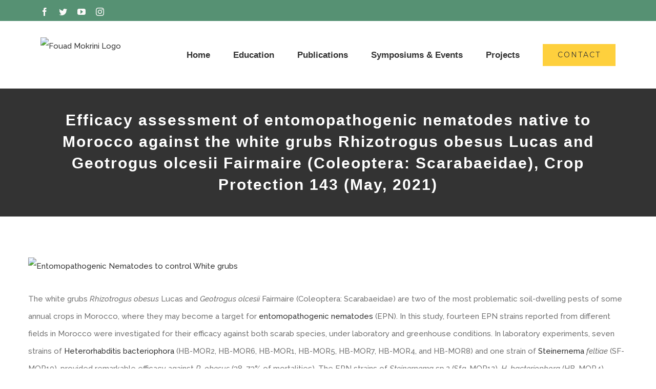

--- FILE ---
content_type: text/html; charset=UTF-8
request_url: https://mokrini.com/efficacy-assessment-of-entomopathogenic-nematodes-native-to-morocco-against-the-white-grubs-rhizotrogus-obesus-lucas-and-geotrogus-olcesii-fairmaire-coleoptera-scarabaeidae-crop-protection-143-ma-2/
body_size: 21918
content:
<!DOCTYPE html>
<html class="avada-html-layout-wide avada-html-header-position-top" dir="ltr" lang="en-US" prefix="og: https://ogp.me/ns#" prefix="og: http://ogp.me/ns# fb: http://ogp.me/ns/fb#">
<head>
	<meta http-equiv="X-UA-Compatible" content="IE=edge" />
	<meta http-equiv="Content-Type" content="text/html; charset=utf-8"/>
	<meta name="viewport" content="width=device-width, initial-scale=1" />
	<title>Efficacy assessment of entomopathogenic nematodes native to Morocco against the white grubs Rhizotrogus obesus Lucas and Geotrogus olcesii Fairmaire (Coleoptera: Scarabaeidae), Crop Protection 143 (May, 2021) - Fouad Mokrini</title>

		<!-- All in One SEO 4.8.4.1 - aioseo.com -->
	<meta name="description" content="The white grubs Rhizotrogus obesus Lucas and Geotrogus olcesii Fairmaire (Coleoptera: Scarabaeidae) are two of the most problematic soil-dwelling pests of some annual crops in Morocco, where they may become a target for entomopathogenic nematodes (EPN). In this study, fourteen EPN strains reported from different fields in Morocco were investigated for their efficacy against both" />
	<meta name="robots" content="max-image-preview:large" />
	<meta name="author" content="fouad"/>
	<link rel="canonical" href="https://mokrini.com/efficacy-assessment-of-entomopathogenic-nematodes-native-to-morocco-against-the-white-grubs-rhizotrogus-obesus-lucas-and-geotrogus-olcesii-fairmaire-coleoptera-scarabaeidae-crop-protection-143-ma-2/" />
	<meta name="generator" content="All in One SEO (AIOSEO) 4.8.4.1" />
		<meta property="og:locale" content="en_US" />
		<meta property="og:site_name" content="Fouad Mokrini - Nematologist at National Institute for Agricultural Research (INRA)" />
		<meta property="og:type" content="article" />
		<meta property="og:title" content="Efficacy assessment of entomopathogenic nematodes native to Morocco against the white grubs Rhizotrogus obesus Lucas and Geotrogus olcesii Fairmaire (Coleoptera: Scarabaeidae), Crop Protection 143 (May, 2021) - Fouad Mokrini" />
		<meta property="og:description" content="The white grubs Rhizotrogus obesus Lucas and Geotrogus olcesii Fairmaire (Coleoptera: Scarabaeidae) are two of the most problematic soil-dwelling pests of some annual crops in Morocco, where they may become a target for entomopathogenic nematodes (EPN). In this study, fourteen EPN strains reported from different fields in Morocco were investigated for their efficacy against both" />
		<meta property="og:url" content="https://mokrini.com/efficacy-assessment-of-entomopathogenic-nematodes-native-to-morocco-against-the-white-grubs-rhizotrogus-obesus-lucas-and-geotrogus-olcesii-fairmaire-coleoptera-scarabaeidae-crop-protection-143-ma-2/" />
		<meta property="article:published_time" content="2021-05-22T22:29:37+00:00" />
		<meta property="article:modified_time" content="2022-09-22T22:41:04+00:00" />
		<meta name="twitter:card" content="summary_large_image" />
		<meta name="twitter:title" content="Efficacy assessment of entomopathogenic nematodes native to Morocco against the white grubs Rhizotrogus obesus Lucas and Geotrogus olcesii Fairmaire (Coleoptera: Scarabaeidae), Crop Protection 143 (May, 2021) - Fouad Mokrini" />
		<meta name="twitter:description" content="The white grubs Rhizotrogus obesus Lucas and Geotrogus olcesii Fairmaire (Coleoptera: Scarabaeidae) are two of the most problematic soil-dwelling pests of some annual crops in Morocco, where they may become a target for entomopathogenic nematodes (EPN). In this study, fourteen EPN strains reported from different fields in Morocco were investigated for their efficacy against both" />
		<script type="application/ld+json" class="aioseo-schema">
			{"@context":"https:\/\/schema.org","@graph":[{"@type":"BlogPosting","@id":"https:\/\/mokrini.com\/efficacy-assessment-of-entomopathogenic-nematodes-native-to-morocco-against-the-white-grubs-rhizotrogus-obesus-lucas-and-geotrogus-olcesii-fairmaire-coleoptera-scarabaeidae-crop-protection-143-ma-2\/#blogposting","name":"Efficacy assessment of entomopathogenic nematodes native to Morocco against the white grubs Rhizotrogus obesus Lucas and Geotrogus olcesii Fairmaire (Coleoptera: Scarabaeidae), Crop Protection 143 (May, 2021) - Fouad Mokrini","headline":"Efficacy assessment of entomopathogenic nematodes native to Morocco against the white grubs Rhizotrogus obesus Lucas and Geotrogus olcesii Fairmaire (Coleoptera: Scarabaeidae), Crop Protection 143 (May, 2021)","author":{"@id":"https:\/\/mokrini.com\/author\/fouad\/#author"},"publisher":{"@id":"https:\/\/mokrini.com\/#organization"},"image":{"@type":"ImageObject","url":"https:\/\/mokrini.com\/wp-content\/uploads\/2021\/01\/Fig.-2-scaled.jpg","width":2560,"height":1950,"caption":"Entomopathogenic Nematodes to control White grubs"},"datePublished":"2021-05-22T22:29:37+00:00","dateModified":"2022-09-22T22:41:04+00:00","inLanguage":"en-US","mainEntityOfPage":{"@id":"https:\/\/mokrini.com\/efficacy-assessment-of-entomopathogenic-nematodes-native-to-morocco-against-the-white-grubs-rhizotrogus-obesus-lucas-and-geotrogus-olcesii-fairmaire-coleoptera-scarabaeidae-crop-protection-143-ma-2\/#webpage"},"isPartOf":{"@id":"https:\/\/mokrini.com\/efficacy-assessment-of-entomopathogenic-nematodes-native-to-morocco-against-the-white-grubs-rhizotrogus-obesus-lucas-and-geotrogus-olcesii-fairmaire-coleoptera-scarabaeidae-crop-protection-143-ma-2\/#webpage"},"articleSection":"International publications"},{"@type":"BreadcrumbList","@id":"https:\/\/mokrini.com\/efficacy-assessment-of-entomopathogenic-nematodes-native-to-morocco-against-the-white-grubs-rhizotrogus-obesus-lucas-and-geotrogus-olcesii-fairmaire-coleoptera-scarabaeidae-crop-protection-143-ma-2\/#breadcrumblist","itemListElement":[{"@type":"ListItem","@id":"https:\/\/mokrini.com#listItem","position":1,"name":"Home","item":"https:\/\/mokrini.com","nextItem":{"@type":"ListItem","@id":"https:\/\/mokrini.com\/category\/international-publications\/#listItem","name":"International publications"}},{"@type":"ListItem","@id":"https:\/\/mokrini.com\/category\/international-publications\/#listItem","position":2,"name":"International publications","item":"https:\/\/mokrini.com\/category\/international-publications\/","nextItem":{"@type":"ListItem","@id":"https:\/\/mokrini.com\/efficacy-assessment-of-entomopathogenic-nematodes-native-to-morocco-against-the-white-grubs-rhizotrogus-obesus-lucas-and-geotrogus-olcesii-fairmaire-coleoptera-scarabaeidae-crop-protection-143-ma-2\/#listItem","name":"Efficacy assessment of entomopathogenic nematodes native to Morocco against the white grubs Rhizotrogus obesus Lucas and Geotrogus olcesii Fairmaire (Coleoptera: Scarabaeidae), Crop Protection 143 (May, 2021)"},"previousItem":{"@type":"ListItem","@id":"https:\/\/mokrini.com#listItem","name":"Home"}},{"@type":"ListItem","@id":"https:\/\/mokrini.com\/efficacy-assessment-of-entomopathogenic-nematodes-native-to-morocco-against-the-white-grubs-rhizotrogus-obesus-lucas-and-geotrogus-olcesii-fairmaire-coleoptera-scarabaeidae-crop-protection-143-ma-2\/#listItem","position":3,"name":"Efficacy assessment of entomopathogenic nematodes native to Morocco against the white grubs Rhizotrogus obesus Lucas and Geotrogus olcesii Fairmaire (Coleoptera: Scarabaeidae), Crop Protection 143 (May, 2021)","previousItem":{"@type":"ListItem","@id":"https:\/\/mokrini.com\/category\/international-publications\/#listItem","name":"International publications"}}]},{"@type":"Organization","@id":"https:\/\/mokrini.com\/#organization","name":"Fouad Mokrini","description":"Nematologist at National Institute for Agricultural Research (INRA)","url":"https:\/\/mokrini.com\/"},{"@type":"Person","@id":"https:\/\/mokrini.com\/author\/fouad\/#author","url":"https:\/\/mokrini.com\/author\/fouad\/","name":"fouad","image":{"@type":"ImageObject","@id":"https:\/\/mokrini.com\/efficacy-assessment-of-entomopathogenic-nematodes-native-to-morocco-against-the-white-grubs-rhizotrogus-obesus-lucas-and-geotrogus-olcesii-fairmaire-coleoptera-scarabaeidae-crop-protection-143-ma-2\/#authorImage","url":"https:\/\/secure.gravatar.com\/avatar\/c4d9967a4e8c1028568947995b00ecd536ef8f8203f73e1e636c02737980bf6f?s=96&d=mm&r=g","width":96,"height":96,"caption":"fouad"}},{"@type":"WebPage","@id":"https:\/\/mokrini.com\/efficacy-assessment-of-entomopathogenic-nematodes-native-to-morocco-against-the-white-grubs-rhizotrogus-obesus-lucas-and-geotrogus-olcesii-fairmaire-coleoptera-scarabaeidae-crop-protection-143-ma-2\/#webpage","url":"https:\/\/mokrini.com\/efficacy-assessment-of-entomopathogenic-nematodes-native-to-morocco-against-the-white-grubs-rhizotrogus-obesus-lucas-and-geotrogus-olcesii-fairmaire-coleoptera-scarabaeidae-crop-protection-143-ma-2\/","name":"Efficacy assessment of entomopathogenic nematodes native to Morocco against the white grubs Rhizotrogus obesus Lucas and Geotrogus olcesii Fairmaire (Coleoptera: Scarabaeidae), Crop Protection 143 (May, 2021) - Fouad Mokrini","description":"The white grubs Rhizotrogus obesus Lucas and Geotrogus olcesii Fairmaire (Coleoptera: Scarabaeidae) are two of the most problematic soil-dwelling pests of some annual crops in Morocco, where they may become a target for entomopathogenic nematodes (EPN). In this study, fourteen EPN strains reported from different fields in Morocco were investigated for their efficacy against both","inLanguage":"en-US","isPartOf":{"@id":"https:\/\/mokrini.com\/#website"},"breadcrumb":{"@id":"https:\/\/mokrini.com\/efficacy-assessment-of-entomopathogenic-nematodes-native-to-morocco-against-the-white-grubs-rhizotrogus-obesus-lucas-and-geotrogus-olcesii-fairmaire-coleoptera-scarabaeidae-crop-protection-143-ma-2\/#breadcrumblist"},"author":{"@id":"https:\/\/mokrini.com\/author\/fouad\/#author"},"creator":{"@id":"https:\/\/mokrini.com\/author\/fouad\/#author"},"image":{"@type":"ImageObject","url":"https:\/\/mokrini.com\/wp-content\/uploads\/2021\/01\/Fig.-2-scaled.jpg","@id":"https:\/\/mokrini.com\/efficacy-assessment-of-entomopathogenic-nematodes-native-to-morocco-against-the-white-grubs-rhizotrogus-obesus-lucas-and-geotrogus-olcesii-fairmaire-coleoptera-scarabaeidae-crop-protection-143-ma-2\/#mainImage","width":2560,"height":1950,"caption":"Entomopathogenic Nematodes to control White grubs"},"primaryImageOfPage":{"@id":"https:\/\/mokrini.com\/efficacy-assessment-of-entomopathogenic-nematodes-native-to-morocco-against-the-white-grubs-rhizotrogus-obesus-lucas-and-geotrogus-olcesii-fairmaire-coleoptera-scarabaeidae-crop-protection-143-ma-2\/#mainImage"},"datePublished":"2021-05-22T22:29:37+00:00","dateModified":"2022-09-22T22:41:04+00:00"},{"@type":"WebSite","@id":"https:\/\/mokrini.com\/#website","url":"https:\/\/mokrini.com\/","name":"Fouad Mokrini","description":"Nematologist at National Institute for Agricultural Research (INRA)","inLanguage":"en-US","publisher":{"@id":"https:\/\/mokrini.com\/#organization"}}]}
		</script>
		<!-- All in One SEO -->

<link rel="alternate" type="application/rss+xml" title="Fouad Mokrini &raquo; Feed" href="https://mokrini.com/feed/" />
<link rel="alternate" type="application/rss+xml" title="Fouad Mokrini &raquo; Comments Feed" href="https://mokrini.com/comments/feed/" />
		
		
		
		
		
		<link rel="alternate" type="application/rss+xml" title="Fouad Mokrini &raquo; Efficacy assessment of entomopathogenic nematodes native to Morocco against the white grubs Rhizotrogus obesus Lucas and Geotrogus olcesii Fairmaire (Coleoptera: Scarabaeidae), Crop Protection 143 (May, 2021) Comments Feed" href="https://mokrini.com/efficacy-assessment-of-entomopathogenic-nematodes-native-to-morocco-against-the-white-grubs-rhizotrogus-obesus-lucas-and-geotrogus-olcesii-fairmaire-coleoptera-scarabaeidae-crop-protection-143-ma-2/feed/" />
<link rel="alternate" title="oEmbed (JSON)" type="application/json+oembed" href="https://mokrini.com/wp-json/oembed/1.0/embed?url=https%3A%2F%2Fmokrini.com%2Fefficacy-assessment-of-entomopathogenic-nematodes-native-to-morocco-against-the-white-grubs-rhizotrogus-obesus-lucas-and-geotrogus-olcesii-fairmaire-coleoptera-scarabaeidae-crop-protection-143-ma-2%2F" />
<link rel="alternate" title="oEmbed (XML)" type="text/xml+oembed" href="https://mokrini.com/wp-json/oembed/1.0/embed?url=https%3A%2F%2Fmokrini.com%2Fefficacy-assessment-of-entomopathogenic-nematodes-native-to-morocco-against-the-white-grubs-rhizotrogus-obesus-lucas-and-geotrogus-olcesii-fairmaire-coleoptera-scarabaeidae-crop-protection-143-ma-2%2F&#038;format=xml" />
<style id='wp-img-auto-sizes-contain-inline-css' type='text/css'>
img:is([sizes=auto i],[sizes^="auto," i]){contain-intrinsic-size:3000px 1500px}
/*# sourceURL=wp-img-auto-sizes-contain-inline-css */
</style>
<style id='classic-theme-styles-inline-css' type='text/css'>
/*! This file is auto-generated */
.wp-block-button__link{color:#fff;background-color:#32373c;border-radius:9999px;box-shadow:none;text-decoration:none;padding:calc(.667em + 2px) calc(1.333em + 2px);font-size:1.125em}.wp-block-file__button{background:#32373c;color:#fff;text-decoration:none}
/*# sourceURL=/wp-includes/css/classic-themes.min.css */
</style>
<link rel='stylesheet' id='rs-plugin-settings-css' href='https://mokrini.com/wp-content/plugins/revslider/public/assets/css/rs6.css?ver=6.3.3' type='text/css' media='all' />
<style id='rs-plugin-settings-inline-css' type='text/css'>
#rs-demo-id {}
/*# sourceURL=rs-plugin-settings-inline-css */
</style>
<style id='akismet-widget-style-inline-css' type='text/css'>

			.a-stats {
				--akismet-color-mid-green: #357b49;
				--akismet-color-white: #fff;
				--akismet-color-light-grey: #f6f7f7;

				max-width: 350px;
				width: auto;
			}

			.a-stats * {
				all: unset;
				box-sizing: border-box;
			}

			.a-stats strong {
				font-weight: 600;
			}

			.a-stats a.a-stats__link,
			.a-stats a.a-stats__link:visited,
			.a-stats a.a-stats__link:active {
				background: var(--akismet-color-mid-green);
				border: none;
				box-shadow: none;
				border-radius: 8px;
				color: var(--akismet-color-white);
				cursor: pointer;
				display: block;
				font-family: -apple-system, BlinkMacSystemFont, 'Segoe UI', 'Roboto', 'Oxygen-Sans', 'Ubuntu', 'Cantarell', 'Helvetica Neue', sans-serif;
				font-weight: 500;
				padding: 12px;
				text-align: center;
				text-decoration: none;
				transition: all 0.2s ease;
			}

			/* Extra specificity to deal with TwentyTwentyOne focus style */
			.widget .a-stats a.a-stats__link:focus {
				background: var(--akismet-color-mid-green);
				color: var(--akismet-color-white);
				text-decoration: none;
			}

			.a-stats a.a-stats__link:hover {
				filter: brightness(110%);
				box-shadow: 0 4px 12px rgba(0, 0, 0, 0.06), 0 0 2px rgba(0, 0, 0, 0.16);
			}

			.a-stats .count {
				color: var(--akismet-color-white);
				display: block;
				font-size: 1.5em;
				line-height: 1.4;
				padding: 0 13px;
				white-space: nowrap;
			}
		
/*# sourceURL=akismet-widget-style-inline-css */
</style>
<link rel='stylesheet' id='fusion-dynamic-css-css' href='https://mokrini.com/wp-content/uploads/fusion-styles/931b2d8e4798ed0281ed76334cf17691.min.css?ver=3.2' type='text/css' media='all' />
<script type="text/javascript" src="https://mokrini.com/wp-includes/js/jquery/jquery.min.js?ver=3.7.1" id="jquery-core-js"></script>
<script type="text/javascript" src="https://mokrini.com/wp-includes/js/jquery/jquery-migrate.min.js?ver=3.4.1" id="jquery-migrate-js"></script>
<script type="text/javascript" src="https://mokrini.com/wp-content/plugins/revslider/public/assets/js/rbtools.min.js?ver=6.3.3" id="tp-tools-js"></script>
<script type="text/javascript" src="https://mokrini.com/wp-content/plugins/revslider/public/assets/js/rs6.min.js?ver=6.3.3" id="revmin-js"></script>
<link rel="https://api.w.org/" href="https://mokrini.com/wp-json/" /><link rel="alternate" title="JSON" type="application/json" href="https://mokrini.com/wp-json/wp/v2/posts/1632" /><link rel="EditURI" type="application/rsd+xml" title="RSD" href="https://mokrini.com/xmlrpc.php?rsd" />
<meta name="generator" content="WordPress 6.9" />
<link rel='shortlink' href='https://mokrini.com/?p=1632' />
<style type="text/css" id="css-fb-visibility">@media screen and (max-width: 640px){body:not(.fusion-builder-ui-wireframe) .fusion-no-small-visibility{display:none !important;}body:not(.fusion-builder-ui-wireframe) .sm-text-align-center{text-align:center !important;}body:not(.fusion-builder-ui-wireframe) .sm-text-align-left{text-align:left !important;}body:not(.fusion-builder-ui-wireframe) .sm-text-align-right{text-align:right !important;}body:not(.fusion-builder-ui-wireframe) .sm-mx-auto{margin-left:auto !important;margin-right:auto !important;}body:not(.fusion-builder-ui-wireframe) .sm-ml-auto{margin-left:auto !important;}body:not(.fusion-builder-ui-wireframe) .sm-mr-auto{margin-right:auto !important;}body:not(.fusion-builder-ui-wireframe) .fusion-absolute-position-small{position:absolute;top:auto;width:100%;}}@media screen and (min-width: 641px) and (max-width: 1024px){body:not(.fusion-builder-ui-wireframe) .fusion-no-medium-visibility{display:none !important;}body:not(.fusion-builder-ui-wireframe) .md-text-align-center{text-align:center !important;}body:not(.fusion-builder-ui-wireframe) .md-text-align-left{text-align:left !important;}body:not(.fusion-builder-ui-wireframe) .md-text-align-right{text-align:right !important;}body:not(.fusion-builder-ui-wireframe) .md-mx-auto{margin-left:auto !important;margin-right:auto !important;}body:not(.fusion-builder-ui-wireframe) .md-ml-auto{margin-left:auto !important;}body:not(.fusion-builder-ui-wireframe) .md-mr-auto{margin-right:auto !important;}body:not(.fusion-builder-ui-wireframe) .fusion-absolute-position-medium{position:absolute;top:auto;width:100%;}}@media screen and (min-width: 1025px){body:not(.fusion-builder-ui-wireframe) .fusion-no-large-visibility{display:none !important;}body:not(.fusion-builder-ui-wireframe) .lg-text-align-center{text-align:center !important;}body:not(.fusion-builder-ui-wireframe) .lg-text-align-left{text-align:left !important;}body:not(.fusion-builder-ui-wireframe) .lg-text-align-right{text-align:right !important;}body:not(.fusion-builder-ui-wireframe) .lg-mx-auto{margin-left:auto !important;margin-right:auto !important;}body:not(.fusion-builder-ui-wireframe) .lg-ml-auto{margin-left:auto !important;}body:not(.fusion-builder-ui-wireframe) .lg-mr-auto{margin-right:auto !important;}body:not(.fusion-builder-ui-wireframe) .fusion-absolute-position-large{position:absolute;top:auto;width:100%;}}</style><meta name="generator" content="Powered by Slider Revolution 6.3.3 - responsive, Mobile-Friendly Slider Plugin for WordPress with comfortable drag and drop interface." />
<link rel="icon" href="https://mokrini.com/wp-content/uploads/2020/12/cropped-green-leaf-texture-green-natural-background-leaf-green-background-eco-concepts-leaf-texture-1-scaled-1-32x32.jpg" sizes="32x32" />
<link rel="icon" href="https://mokrini.com/wp-content/uploads/2020/12/cropped-green-leaf-texture-green-natural-background-leaf-green-background-eco-concepts-leaf-texture-1-scaled-1-192x192.jpg" sizes="192x192" />
<link rel="apple-touch-icon" href="https://mokrini.com/wp-content/uploads/2020/12/cropped-green-leaf-texture-green-natural-background-leaf-green-background-eco-concepts-leaf-texture-1-scaled-1-180x180.jpg" />
<meta name="msapplication-TileImage" content="https://mokrini.com/wp-content/uploads/2020/12/cropped-green-leaf-texture-green-natural-background-leaf-green-background-eco-concepts-leaf-texture-1-scaled-1-270x270.jpg" />
<script type="text/javascript">function setREVStartSize(e){
			//window.requestAnimationFrame(function() {				 
				window.RSIW = window.RSIW===undefined ? window.innerWidth : window.RSIW;	
				window.RSIH = window.RSIH===undefined ? window.innerHeight : window.RSIH;	
				try {								
					var pw = document.getElementById(e.c).parentNode.offsetWidth,
						newh;
					pw = pw===0 || isNaN(pw) ? window.RSIW : pw;
					e.tabw = e.tabw===undefined ? 0 : parseInt(e.tabw);
					e.thumbw = e.thumbw===undefined ? 0 : parseInt(e.thumbw);
					e.tabh = e.tabh===undefined ? 0 : parseInt(e.tabh);
					e.thumbh = e.thumbh===undefined ? 0 : parseInt(e.thumbh);
					e.tabhide = e.tabhide===undefined ? 0 : parseInt(e.tabhide);
					e.thumbhide = e.thumbhide===undefined ? 0 : parseInt(e.thumbhide);
					e.mh = e.mh===undefined || e.mh=="" || e.mh==="auto" ? 0 : parseInt(e.mh,0);		
					if(e.layout==="fullscreen" || e.l==="fullscreen") 						
						newh = Math.max(e.mh,window.RSIH);					
					else{					
						e.gw = Array.isArray(e.gw) ? e.gw : [e.gw];
						for (var i in e.rl) if (e.gw[i]===undefined || e.gw[i]===0) e.gw[i] = e.gw[i-1];					
						e.gh = e.el===undefined || e.el==="" || (Array.isArray(e.el) && e.el.length==0)? e.gh : e.el;
						e.gh = Array.isArray(e.gh) ? e.gh : [e.gh];
						for (var i in e.rl) if (e.gh[i]===undefined || e.gh[i]===0) e.gh[i] = e.gh[i-1];
											
						var nl = new Array(e.rl.length),
							ix = 0,						
							sl;					
						e.tabw = e.tabhide>=pw ? 0 : e.tabw;
						e.thumbw = e.thumbhide>=pw ? 0 : e.thumbw;
						e.tabh = e.tabhide>=pw ? 0 : e.tabh;
						e.thumbh = e.thumbhide>=pw ? 0 : e.thumbh;					
						for (var i in e.rl) nl[i] = e.rl[i]<window.RSIW ? 0 : e.rl[i];
						sl = nl[0];									
						for (var i in nl) if (sl>nl[i] && nl[i]>0) { sl = nl[i]; ix=i;}															
						var m = pw>(e.gw[ix]+e.tabw+e.thumbw) ? 1 : (pw-(e.tabw+e.thumbw)) / (e.gw[ix]);					
						newh =  (e.gh[ix] * m) + (e.tabh + e.thumbh);
					}				
					if(window.rs_init_css===undefined) window.rs_init_css = document.head.appendChild(document.createElement("style"));					
					document.getElementById(e.c).height = newh+"px";
					window.rs_init_css.innerHTML += "#"+e.c+"_wrapper { height: "+newh+"px }";				
				} catch(e){
					console.log("Failure at Presize of Slider:" + e)
				}					   
			//});
		  };</script>
		<style type="text/css" id="wp-custom-css">
			.sub-menu a {
	font-size: 13px !important; 
	white-space: nowrap;
	font-weight: bold !important;
}		</style>
		   		<script type="text/javascript">
			var doc = document.documentElement;
			doc.setAttribute( 'data-useragent', navigator.userAgent );
		</script>
		
	<style id='global-styles-inline-css' type='text/css'>
:root{--wp--preset--aspect-ratio--square: 1;--wp--preset--aspect-ratio--4-3: 4/3;--wp--preset--aspect-ratio--3-4: 3/4;--wp--preset--aspect-ratio--3-2: 3/2;--wp--preset--aspect-ratio--2-3: 2/3;--wp--preset--aspect-ratio--16-9: 16/9;--wp--preset--aspect-ratio--9-16: 9/16;--wp--preset--color--black: #000000;--wp--preset--color--cyan-bluish-gray: #abb8c3;--wp--preset--color--white: #ffffff;--wp--preset--color--pale-pink: #f78da7;--wp--preset--color--vivid-red: #cf2e2e;--wp--preset--color--luminous-vivid-orange: #ff6900;--wp--preset--color--luminous-vivid-amber: #fcb900;--wp--preset--color--light-green-cyan: #7bdcb5;--wp--preset--color--vivid-green-cyan: #00d084;--wp--preset--color--pale-cyan-blue: #8ed1fc;--wp--preset--color--vivid-cyan-blue: #0693e3;--wp--preset--color--vivid-purple: #9b51e0;--wp--preset--gradient--vivid-cyan-blue-to-vivid-purple: linear-gradient(135deg,rgb(6,147,227) 0%,rgb(155,81,224) 100%);--wp--preset--gradient--light-green-cyan-to-vivid-green-cyan: linear-gradient(135deg,rgb(122,220,180) 0%,rgb(0,208,130) 100%);--wp--preset--gradient--luminous-vivid-amber-to-luminous-vivid-orange: linear-gradient(135deg,rgb(252,185,0) 0%,rgb(255,105,0) 100%);--wp--preset--gradient--luminous-vivid-orange-to-vivid-red: linear-gradient(135deg,rgb(255,105,0) 0%,rgb(207,46,46) 100%);--wp--preset--gradient--very-light-gray-to-cyan-bluish-gray: linear-gradient(135deg,rgb(238,238,238) 0%,rgb(169,184,195) 100%);--wp--preset--gradient--cool-to-warm-spectrum: linear-gradient(135deg,rgb(74,234,220) 0%,rgb(151,120,209) 20%,rgb(207,42,186) 40%,rgb(238,44,130) 60%,rgb(251,105,98) 80%,rgb(254,248,76) 100%);--wp--preset--gradient--blush-light-purple: linear-gradient(135deg,rgb(255,206,236) 0%,rgb(152,150,240) 100%);--wp--preset--gradient--blush-bordeaux: linear-gradient(135deg,rgb(254,205,165) 0%,rgb(254,45,45) 50%,rgb(107,0,62) 100%);--wp--preset--gradient--luminous-dusk: linear-gradient(135deg,rgb(255,203,112) 0%,rgb(199,81,192) 50%,rgb(65,88,208) 100%);--wp--preset--gradient--pale-ocean: linear-gradient(135deg,rgb(255,245,203) 0%,rgb(182,227,212) 50%,rgb(51,167,181) 100%);--wp--preset--gradient--electric-grass: linear-gradient(135deg,rgb(202,248,128) 0%,rgb(113,206,126) 100%);--wp--preset--gradient--midnight: linear-gradient(135deg,rgb(2,3,129) 0%,rgb(40,116,252) 100%);--wp--preset--font-size--small: 11.25px;--wp--preset--font-size--medium: 20px;--wp--preset--font-size--large: 22.5px;--wp--preset--font-size--x-large: 42px;--wp--preset--font-size--normal: 15px;--wp--preset--font-size--xlarge: 30px;--wp--preset--font-size--huge: 45px;--wp--preset--spacing--20: 0.44rem;--wp--preset--spacing--30: 0.67rem;--wp--preset--spacing--40: 1rem;--wp--preset--spacing--50: 1.5rem;--wp--preset--spacing--60: 2.25rem;--wp--preset--spacing--70: 3.38rem;--wp--preset--spacing--80: 5.06rem;--wp--preset--shadow--natural: 6px 6px 9px rgba(0, 0, 0, 0.2);--wp--preset--shadow--deep: 12px 12px 50px rgba(0, 0, 0, 0.4);--wp--preset--shadow--sharp: 6px 6px 0px rgba(0, 0, 0, 0.2);--wp--preset--shadow--outlined: 6px 6px 0px -3px rgb(255, 255, 255), 6px 6px rgb(0, 0, 0);--wp--preset--shadow--crisp: 6px 6px 0px rgb(0, 0, 0);}:where(.is-layout-flex){gap: 0.5em;}:where(.is-layout-grid){gap: 0.5em;}body .is-layout-flex{display: flex;}.is-layout-flex{flex-wrap: wrap;align-items: center;}.is-layout-flex > :is(*, div){margin: 0;}body .is-layout-grid{display: grid;}.is-layout-grid > :is(*, div){margin: 0;}:where(.wp-block-columns.is-layout-flex){gap: 2em;}:where(.wp-block-columns.is-layout-grid){gap: 2em;}:where(.wp-block-post-template.is-layout-flex){gap: 1.25em;}:where(.wp-block-post-template.is-layout-grid){gap: 1.25em;}.has-black-color{color: var(--wp--preset--color--black) !important;}.has-cyan-bluish-gray-color{color: var(--wp--preset--color--cyan-bluish-gray) !important;}.has-white-color{color: var(--wp--preset--color--white) !important;}.has-pale-pink-color{color: var(--wp--preset--color--pale-pink) !important;}.has-vivid-red-color{color: var(--wp--preset--color--vivid-red) !important;}.has-luminous-vivid-orange-color{color: var(--wp--preset--color--luminous-vivid-orange) !important;}.has-luminous-vivid-amber-color{color: var(--wp--preset--color--luminous-vivid-amber) !important;}.has-light-green-cyan-color{color: var(--wp--preset--color--light-green-cyan) !important;}.has-vivid-green-cyan-color{color: var(--wp--preset--color--vivid-green-cyan) !important;}.has-pale-cyan-blue-color{color: var(--wp--preset--color--pale-cyan-blue) !important;}.has-vivid-cyan-blue-color{color: var(--wp--preset--color--vivid-cyan-blue) !important;}.has-vivid-purple-color{color: var(--wp--preset--color--vivid-purple) !important;}.has-black-background-color{background-color: var(--wp--preset--color--black) !important;}.has-cyan-bluish-gray-background-color{background-color: var(--wp--preset--color--cyan-bluish-gray) !important;}.has-white-background-color{background-color: var(--wp--preset--color--white) !important;}.has-pale-pink-background-color{background-color: var(--wp--preset--color--pale-pink) !important;}.has-vivid-red-background-color{background-color: var(--wp--preset--color--vivid-red) !important;}.has-luminous-vivid-orange-background-color{background-color: var(--wp--preset--color--luminous-vivid-orange) !important;}.has-luminous-vivid-amber-background-color{background-color: var(--wp--preset--color--luminous-vivid-amber) !important;}.has-light-green-cyan-background-color{background-color: var(--wp--preset--color--light-green-cyan) !important;}.has-vivid-green-cyan-background-color{background-color: var(--wp--preset--color--vivid-green-cyan) !important;}.has-pale-cyan-blue-background-color{background-color: var(--wp--preset--color--pale-cyan-blue) !important;}.has-vivid-cyan-blue-background-color{background-color: var(--wp--preset--color--vivid-cyan-blue) !important;}.has-vivid-purple-background-color{background-color: var(--wp--preset--color--vivid-purple) !important;}.has-black-border-color{border-color: var(--wp--preset--color--black) !important;}.has-cyan-bluish-gray-border-color{border-color: var(--wp--preset--color--cyan-bluish-gray) !important;}.has-white-border-color{border-color: var(--wp--preset--color--white) !important;}.has-pale-pink-border-color{border-color: var(--wp--preset--color--pale-pink) !important;}.has-vivid-red-border-color{border-color: var(--wp--preset--color--vivid-red) !important;}.has-luminous-vivid-orange-border-color{border-color: var(--wp--preset--color--luminous-vivid-orange) !important;}.has-luminous-vivid-amber-border-color{border-color: var(--wp--preset--color--luminous-vivid-amber) !important;}.has-light-green-cyan-border-color{border-color: var(--wp--preset--color--light-green-cyan) !important;}.has-vivid-green-cyan-border-color{border-color: var(--wp--preset--color--vivid-green-cyan) !important;}.has-pale-cyan-blue-border-color{border-color: var(--wp--preset--color--pale-cyan-blue) !important;}.has-vivid-cyan-blue-border-color{border-color: var(--wp--preset--color--vivid-cyan-blue) !important;}.has-vivid-purple-border-color{border-color: var(--wp--preset--color--vivid-purple) !important;}.has-vivid-cyan-blue-to-vivid-purple-gradient-background{background: var(--wp--preset--gradient--vivid-cyan-blue-to-vivid-purple) !important;}.has-light-green-cyan-to-vivid-green-cyan-gradient-background{background: var(--wp--preset--gradient--light-green-cyan-to-vivid-green-cyan) !important;}.has-luminous-vivid-amber-to-luminous-vivid-orange-gradient-background{background: var(--wp--preset--gradient--luminous-vivid-amber-to-luminous-vivid-orange) !important;}.has-luminous-vivid-orange-to-vivid-red-gradient-background{background: var(--wp--preset--gradient--luminous-vivid-orange-to-vivid-red) !important;}.has-very-light-gray-to-cyan-bluish-gray-gradient-background{background: var(--wp--preset--gradient--very-light-gray-to-cyan-bluish-gray) !important;}.has-cool-to-warm-spectrum-gradient-background{background: var(--wp--preset--gradient--cool-to-warm-spectrum) !important;}.has-blush-light-purple-gradient-background{background: var(--wp--preset--gradient--blush-light-purple) !important;}.has-blush-bordeaux-gradient-background{background: var(--wp--preset--gradient--blush-bordeaux) !important;}.has-luminous-dusk-gradient-background{background: var(--wp--preset--gradient--luminous-dusk) !important;}.has-pale-ocean-gradient-background{background: var(--wp--preset--gradient--pale-ocean) !important;}.has-electric-grass-gradient-background{background: var(--wp--preset--gradient--electric-grass) !important;}.has-midnight-gradient-background{background: var(--wp--preset--gradient--midnight) !important;}.has-small-font-size{font-size: var(--wp--preset--font-size--small) !important;}.has-medium-font-size{font-size: var(--wp--preset--font-size--medium) !important;}.has-large-font-size{font-size: var(--wp--preset--font-size--large) !important;}.has-x-large-font-size{font-size: var(--wp--preset--font-size--x-large) !important;}
/*# sourceURL=global-styles-inline-css */
</style>
</head>

<body class="wp-singular post-template-default single single-post postid-1632 single-format-standard wp-theme-Avada wp-child-theme-Avada-Child-Theme fusion-image-hovers fusion-pagination-sizing fusion-button_size-large fusion-button_type-flat fusion-button_span-no avada-image-rollover-circle-yes avada-image-rollover-yes avada-image-rollover-direction-center_vertical fusion-body ltr fusion-sticky-header no-tablet-sticky-header no-mobile-sticky-header fusion-disable-outline fusion-sub-menu-fade mobile-logo-pos-left layout-wide-mode avada-has-boxed-modal-shadow-none layout-scroll-offset-full avada-has-zero-margin-offset-top fusion-top-header menu-text-align-center mobile-menu-design-modern fusion-show-pagination-text fusion-header-layout-v3 avada-responsive avada-footer-fx-none avada-menu-highlight-style-bar fusion-search-form-classic fusion-main-menu-search-dropdown fusion-avatar-square avada-dropdown-styles avada-blog-layout-large avada-blog-archive-layout-grid avada-header-shadow-no avada-menu-icon-position-left avada-has-megamenu-shadow avada-has-mainmenu-dropdown-divider avada-has-header-100-width avada-has-pagetitle-bg-full avada-has-100-footer avada-has-breadcrumb-mobile-hidden avada-has-titlebar-bar_and_content avada-social-full-transparent avada-has-pagination-padding avada-flyout-menu-direction-fade avada-ec-views-v1" >
		<a class="skip-link screen-reader-text" href="#content">Skip to content</a>

	<div id="boxed-wrapper">
		<div class="fusion-sides-frame"></div>
		<div id="wrapper" class="fusion-wrapper">
			<div id="home" style="position:relative;top:-1px;"></div>
			
				
			<header class="fusion-header-wrapper">
				<div class="fusion-header-v3 fusion-logo-alignment fusion-logo-left fusion-sticky-menu- fusion-sticky-logo- fusion-mobile-logo-  fusion-mobile-menu-design-modern">
					
<div class="fusion-secondary-header">
	<div class="fusion-row">
					<div class="fusion-alignleft">
				<div class="fusion-social-links-header"><div class="fusion-social-networks"><div class="fusion-social-networks-wrapper"><a  class="fusion-social-network-icon fusion-tooltip fusion-facebook fusion-icon-facebook" style data-placement="bottom" data-title="Facebook" data-toggle="tooltip" title="Facebook" href="#" target="_blank" rel="noopener noreferrer"><span class="screen-reader-text">Facebook</span></a><a  class="fusion-social-network-icon fusion-tooltip fusion-twitter fusion-icon-twitter" style data-placement="bottom" data-title="Twitter" data-toggle="tooltip" title="Twitter" href="#" target="_blank" rel="noopener noreferrer"><span class="screen-reader-text">Twitter</span></a><a  class="fusion-social-network-icon fusion-tooltip fusion-youtube fusion-icon-youtube" style data-placement="bottom" data-title="YouTube" data-toggle="tooltip" title="YouTube" href="#" target="_blank" rel="noopener noreferrer"><span class="screen-reader-text">YouTube</span></a><a  class="fusion-social-network-icon fusion-tooltip fusion-instagram fusion-icon-instagram" style data-placement="bottom" data-title="Instagram" data-toggle="tooltip" title="Instagram" href="#" target="_blank" rel="noopener noreferrer"><span class="screen-reader-text">Instagram</span></a></div></div></div>			</div>
							<div class="fusion-alignright">
				<nav class="fusion-secondary-menu" role="navigation" aria-label="Secondary Menu"></nav>			</div>
			</div>
</div>
<div class="fusion-header-sticky-height"></div>
<div class="fusion-header">
	<div class="fusion-row">
					<div class="fusion-logo" data-margin-top="31px" data-margin-bottom="31px" data-margin-left="0px" data-margin-right="0px">
			<a class="fusion-logo-link"  href="https://mokrini.com/" >

						<!-- standard logo -->
			<img src="https://mokrini.com/wp-content/uploads/2020/12/logo-inra.png" srcset="https://mokrini.com/wp-content/uploads/2020/12/logo-inra.png 1x" width="236" height="68" alt="Fouad Mokrini Logo" data-retina_logo_url="" class="fusion-standard-logo" />

			
					</a>
		</div>		<nav class="fusion-main-menu" aria-label="Main Menu"><ul id="menu-construction-main-menu" class="fusion-menu"><li  id="menu-item-1574"  class="menu-item menu-item-type-post_type menu-item-object-page menu-item-home menu-item-1574"  data-item-id="1574"><a  href="https://mokrini.com/" class="fusion-bar-highlight"><span class="menu-text">Home</span></a></li><li  id="menu-item-1534"  class="menu-item menu-item-type-custom menu-item-object-custom menu-item-home menu-item-1534"  data-item-id="1534"><a  href="https://mokrini.com/#education" class="fusion-bar-highlight"><span class="menu-text">Education</span></a></li><li  id="menu-item-1551"  class="menu-item menu-item-type-custom menu-item-object-custom menu-item-has-children menu-item-1551 fusion-dropdown-menu"  data-item-id="1551"><a  class="fusion-bar-highlight"><span class="menu-text">Publications</span></a><ul class="sub-menu"><li  id="menu-item-1536"  class="menu-item menu-item-type-custom menu-item-object-custom menu-item-home menu-item-1536 fusion-dropdown-submenu" ><a  href="https://mokrini.com/#international" class="fusion-bar-highlight"><span>International Publications</span></a></li><li  id="menu-item-1856"  class="menu-item menu-item-type-post_type menu-item-object-page menu-item-1856 fusion-dropdown-submenu" ><a  href="https://mokrini.com/national-2023/" class="fusion-bar-highlight"><span>Oral communication</span></a></li></ul></li><li  id="menu-item-1799"  class="menu-item menu-item-type-custom menu-item-object-custom menu-item-1799"  data-item-id="1799"><a  href="https://mokrini.com/events" class="fusion-bar-highlight"><span class="menu-text">Symposiums &#038; Events</span></a></li><li  id="menu-item-1842"  class="menu-item menu-item-type-post_type menu-item-object-page menu-item-1842"  data-item-id="1842"><a  href="https://mokrini.com/projects/" class="fusion-bar-highlight"><span class="menu-text">Projects</span></a></li><li  id="menu-item-17"  class="menu-item menu-item-type-post_type menu-item-object-page menu-item-17 fusion-menu-item-button"  data-item-id="17"><a  href="https://mokrini.com/contact/" class="fusion-bar-highlight"><span class="menu-text fusion-button button-default button-large">Contact</span></a></li></ul></nav>	<div class="fusion-mobile-menu-icons">
							<a href="#" class="fusion-icon fusion-icon-bars" aria-label="Toggle mobile menu" aria-expanded="false"></a>
		
		
		
			</div>

<nav class="fusion-mobile-nav-holder fusion-mobile-menu-text-align-left" aria-label="Main Menu Mobile"></nav>

					</div>
</div>
				</div>
				<div class="fusion-clearfix"></div>
			</header>
							
				
		<div id="sliders-container">
					</div>
				
				
			
			<div class="avada-page-titlebar-wrapper">
	<div class="fusion-page-title-bar fusion-page-title-bar-breadcrumbs fusion-page-title-bar-center">
		<div class="fusion-page-title-row">
			<div class="fusion-page-title-wrapper">
				<div class="fusion-page-title-captions">

																							<h1 class="entry-title">Efficacy assessment of entomopathogenic nematodes native to Morocco against the white grubs Rhizotrogus obesus Lucas and Geotrogus olcesii Fairmaire (Coleoptera: Scarabaeidae), Crop Protection 143 (May, 2021)</h1>

											
																
				</div>

				
			</div>
		</div>
	</div>
</div>

						<main id="main" class="clearfix ">
				<div class="fusion-row" style="">

<section id="content" style="width: 100%;">
	
					<article id="post-1632" class="post post-1632 type-post status-publish format-standard has-post-thumbnail hentry category-international-publications">
										<span class="entry-title" style="display: none;">Efficacy assessment of entomopathogenic nematodes native to Morocco against the white grubs Rhizotrogus obesus Lucas and Geotrogus olcesii Fairmaire (Coleoptera: Scarabaeidae), Crop Protection 143 (May, 2021)</span>
			
														<div class="fusion-flexslider flexslider fusion-flexslider-loading post-slideshow fusion-post-slideshow">
				<ul class="slides">
																<li>
																																<a href="https://mokrini.com/wp-content/uploads/2021/01/Fig.-2-scaled.jpg" data-rel="iLightbox[gallery1632]" title="" data-title="Fig. 2" data-caption="" aria-label="Fig. 2">
										<span class="screen-reader-text">View Larger Image</span>
										<img width="2560" height="1950" src="https://mokrini.com/wp-content/uploads/2021/01/Fig.-2-scaled.jpg" class="attachment-full size-full lazyload wp-post-image" alt="Entomopathogenic Nematodes to control White grubs" decoding="async" fetchpriority="high" srcset="data:image/svg+xml,%3Csvg%20xmlns%3D%27http%3A%2F%2Fwww.w3.org%2F2000%2Fsvg%27%20width%3D%272560%27%20height%3D%271950%27%20viewBox%3D%270%200%202560%201950%27%3E%3Crect%20width%3D%272560%27%20height%3D%2731950%27%20fill-opacity%3D%220%22%2F%3E%3C%2Fsvg%3E" data-orig-src="https://mokrini.com/wp-content/uploads/2021/01/Fig.-2-scaled.jpg" data-srcset="https://mokrini.com/wp-content/uploads/2021/01/Fig.-2-200x152.jpg 200w, https://mokrini.com/wp-content/uploads/2021/01/Fig.-2-400x305.jpg 400w, https://mokrini.com/wp-content/uploads/2021/01/Fig.-2-600x457.jpg 600w, https://mokrini.com/wp-content/uploads/2021/01/Fig.-2-800x609.jpg 800w, https://mokrini.com/wp-content/uploads/2021/01/Fig.-2-1200x914.jpg 1200w, https://mokrini.com/wp-content/uploads/2021/01/Fig.-2-scaled.jpg 2560w" data-sizes="auto" />									</a>
																					</li>

																																																																																																															</ul>
			</div>
						
						<div class="post-content">
				<p>The white grubs <em>Rhizotrogus obesus</em> Lucas and <em>Geotrogus olcesii</em> Fairmaire (Coleoptera: Scarabaeidae) are two of the most problematic soil-dwelling pests of some annual crops in Morocco, where they may become a target for <a class="topic-link" title="Learn more about entomopathogenic nematodes from ScienceDirect's AI-generated Topic Pages" href="https://www.sciencedirect.com/topics/agricultural-and-biological-sciences/entomopathogenic-nematode">entomopathogenic nematodes</a> (EPN). In this study, fourteen EPN strains reported from different fields in Morocco were investigated for their efficacy against both scarab species, under laboratory and greenhouse conditions. In laboratory experiments, seven strains of <a class="topic-link" title="Learn more about Heterorhabditis bacteriophora from ScienceDirect's AI-generated Topic Pages" href="https://www.sciencedirect.com/topics/agricultural-and-biological-sciences/heterorhabditis-bacteriophora">Heterorhabditis bacteriophora</a> (HB-MOR2, HB-MOR6, HB-MOR1, HB-MOR5, HB-MOR7, HB-MOR4, and HB-MOR8) and one strain of <a class="topic-link" title="Learn more about Steinernema from ScienceDirect's AI-generated Topic Pages" href="https://www.sciencedirect.com/topics/agricultural-and-biological-sciences/steinernema">Steinernema</a><em> feltiae</em> (SF-MOR10), provided remarkable efficacy against <em>R. obesus</em> (38–73% of mortalities). The EPN strains of <em>Steinernema</em> sp.2 (Sfg-MOR12), <em>H. bacteriophora</em> (HB-MOR4), <em>Steinernema</em> sp.1 (Sfg-MOR11), and <em>H. bacteriophora</em> (HB-MOR1) caused mortality rates ranging from 53 to 68% against <em>G. olcesii</em>. In greenhouse experiments where chlorpyrifos-ethyl was used as a positive control, larval mortality of <em>R. obesus</em> caused by both strains of <em>H. bacteriophora,</em> HB-MOR6 (81%) and HB-MOR2 (75%), was higher than that obtained by chlorpyrifos-ethyl (73%). The mortality rate in <em>G. olcesii</em>caused by <em>Steinernema</em> sp.2 (Sfg-MOR12) (77%) was the same as for chlorpyrifos-ethyl treatment (74%). Therefore, it can be concluded that EPN can constitute a promising biological alternative for the sustainable control of <em>R. obesus</em> and <em>G. olcesii</em>.</p>
<h3><a href="https://doi.org/10.1016/j.cropro.2021.105534"><strong><span style="color: #0000ff;">Link of the publication</span></strong></a>       <strong><span style="color: #0000ff;">Download PDF</span></strong></h3>
   							</div>

												<div class="fusion-meta-info"><div class="fusion-meta-info-wrapper">By <span class="vcard"><span class="fn"><a href="https://mokrini.com/author/fouad/" title="Posts by fouad" rel="author">fouad</a></span></span><span class="fusion-inline-sep">|</span><span class="updated rich-snippet-hidden">2022-09-22T22:41:04+00:00</span><span>May 22nd, 2021</span><span class="fusion-inline-sep">|</span><a href="https://mokrini.com/category/international-publications/" rel="category tag">International publications</a><span class="fusion-inline-sep">|</span></div></div>													<div class="fusion-theme-sharing-box fusion-single-sharing-box share-box">
		<h4>Share This Post With Others!</h4>
		<div class="fusion-social-networks boxed-icons"><div class="fusion-social-networks-wrapper"><a  class="fusion-social-network-icon fusion-tooltip fusion-facebook fusion-icon-facebook" style="color:#ffffff;background-color:#3b5998;border-color:#3b5998;" data-placement="top" data-title="Facebook" data-toggle="tooltip" title="Facebook" href="https://www.facebook.com/sharer.php?u=https%3A%2F%2Fmokrini.com%2Fefficacy-assessment-of-entomopathogenic-nematodes-native-to-morocco-against-the-white-grubs-rhizotrogus-obesus-lucas-and-geotrogus-olcesii-fairmaire-coleoptera-scarabaeidae-crop-protection-143-ma-2%2F&amp;t=Efficacy%20assessment%20of%20entomopathogenic%20nematodes%20native%20to%20Morocco%20against%20the%20white%20grubs%20Rhizotrogus%20obesus%20Lucas%20and%20Geotrogus%20olcesii%20Fairmaire%20%28Coleoptera%3A%20Scarabaeidae%29%2C%20Crop%20Protection%20143%20%28May%2C%202021%29" target="_blank"><span class="screen-reader-text">Facebook</span></a><a  class="fusion-social-network-icon fusion-tooltip fusion-twitter fusion-icon-twitter" style="color:#ffffff;background-color:#55acee;border-color:#55acee;" data-placement="top" data-title="Twitter" data-toggle="tooltip" title="Twitter" href="https://twitter.com/share?text=Efficacy%20assessment%20of%20entomopathogenic%20nematodes%20native%20to%20Morocco%20against%20the%20white%20grubs%20Rhizotrogus%20obesus%20Lucas%20and%20Geotrogus%20olcesii%20Fairmaire%20%28Coleoptera%3A%20Scarabaeidae%29%2C%20Crop%20Protection%20143%20%28May%2C%202021%29&amp;url=https%3A%2F%2Fmokrini.com%2Fefficacy-assessment-of-entomopathogenic-nematodes-native-to-morocco-against-the-white-grubs-rhizotrogus-obesus-lucas-and-geotrogus-olcesii-fairmaire-coleoptera-scarabaeidae-crop-protection-143-ma-2%2F" target="_blank" rel="noopener noreferrer"><span class="screen-reader-text">Twitter</span></a><a  class="fusion-social-network-icon fusion-tooltip fusion-linkedin fusion-icon-linkedin" style="color:#ffffff;background-color:#0077b5;border-color:#0077b5;" data-placement="top" data-title="LinkedIn" data-toggle="tooltip" title="LinkedIn" href="https://www.linkedin.com/shareArticle?mini=true&amp;url=https%3A%2F%2Fmokrini.com%2Fefficacy-assessment-of-entomopathogenic-nematodes-native-to-morocco-against-the-white-grubs-rhizotrogus-obesus-lucas-and-geotrogus-olcesii-fairmaire-coleoptera-scarabaeidae-crop-protection-143-ma-2%2F&amp;title=Efficacy%20assessment%20of%20entomopathogenic%20nematodes%20native%20to%20Morocco%20against%20the%20white%20grubs%20Rhizotrogus%20obesus%20Lucas%20and%20Geotrogus%20olcesii%20Fairmaire%20%28Coleoptera%3A%20Scarabaeidae%29%2C%20Crop%20Protection%20143%20%28May%2C%202021%29&amp;summary=The%20white%20grubs%20Rhizotrogus%20obesus%20Lucas%20and%20Geotrogus%20olcesii%20Fairmaire%20%28Coleoptera%3A%20Scarabaeidae%29%20are%20two%20of%20the%20most%20problematic%20soil-dwelling%20pests%20of%20some%20annual%20crops%20in%20Morocco%2C%20where%20they%20may%20become%20a%20target%20for%20entomopathogenic%20nematodes%20%28EPN%29.%20In" target="_blank" rel="noopener noreferrer"><span class="screen-reader-text">LinkedIn</span></a><a  class="fusion-social-network-icon fusion-tooltip fusion-whatsapp fusion-icon-whatsapp" style="color:#ffffff;background-color:#77e878;border-color:#77e878;" data-placement="top" data-title="WhatsApp" data-toggle="tooltip" title="WhatsApp" href="https://api.whatsapp.com/send?text=https%3A%2F%2Fmokrini.com%2Fefficacy-assessment-of-entomopathogenic-nematodes-native-to-morocco-against-the-white-grubs-rhizotrogus-obesus-lucas-and-geotrogus-olcesii-fairmaire-coleoptera-scarabaeidae-crop-protection-143-ma-2%2F" target="_blank" rel="noopener noreferrer"><span class="screen-reader-text">WhatsApp</span></a><a  class="fusion-social-network-icon fusion-tooltip fusion-pinterest fusion-icon-pinterest" style="color:#ffffff;background-color:#bd081c;border-color:#bd081c;" data-placement="top" data-title="Pinterest" data-toggle="tooltip" title="Pinterest" href="http://pinterest.com/pin/create/button/?url=https%3A%2F%2Fmokrini.com%2Fefficacy-assessment-of-entomopathogenic-nematodes-native-to-morocco-against-the-white-grubs-rhizotrogus-obesus-lucas-and-geotrogus-olcesii-fairmaire-coleoptera-scarabaeidae-crop-protection-143-ma-2%2F&amp;description=The%20white%20grubs%20Rhizotrogus%20obesus%20Lucas%20and%20Geotrogus%20olcesii%20Fairmaire%20%28Coleoptera%3A%20Scarabaeidae%29%20are%20two%20of%20the%20most%20problematic%20soil-dwelling%20pests%20of%20some%20annual%20crops%20in%20Morocco%2C%20where%20they%20may%20become%20a%20target%20for%20entomopathogenic%20nematodes%20%28EPN%29.%20In%20this%20study%2C%20fourteen%20EPN%20strains%20reported&amp;media=https%3A%2F%2Fmokrini.com%2Fwp-content%2Fuploads%2F2021%2F01%2FFig.-2-scaled.jpg" target="_blank" rel="noopener noreferrer"><span class="screen-reader-text">Pinterest</span></a><a  class="fusion-social-network-icon fusion-tooltip fusion-mail fusion-icon-mail fusion-last-social-icon" style="color:#ffffff;background-color:#000000;border-color:#000000;" data-placement="top" data-title="Email" data-toggle="tooltip" title="Email" href="mailto:?subject=Efficacy%20assessment%20of%20entomopathogenic%20nematodes%20native%20to%20Morocco%20against%20the%20white%20grubs%20Rhizotrogus%20obesus%20Lucas%20and%20Geotrogus%20olcesii%20Fairmaire%20%28Coleoptera%3A%20Scarabaeidae%29%2C%20Crop%20Protection%20143%20%28May%2C%202021%29&amp;body=https://mokrini.com/efficacy-assessment-of-entomopathogenic-nematodes-native-to-morocco-against-the-white-grubs-rhizotrogus-obesus-lucas-and-geotrogus-olcesii-fairmaire-coleoptera-scarabaeidae-crop-protection-143-ma-2/" target="_self" rel="noopener noreferrer"><span class="screen-reader-text">Email</span></a><div class="fusion-clearfix"></div></div></div>	</div>
													<section class="related-posts single-related-posts">
				<div class="fusion-title fusion-title-size-three sep-none fusion-sep-none" style="margin-top:0px;margin-bottom:20px;">
				<h3 class="title-heading-left" style="margin:0;">
					Related Posts				</h3>
			</div>
			
	
	
	
	
				<div class="fusion-carousel fusion-carousel-title-below-image" data-imagesize="auto" data-metacontent="yes" data-autoplay="no" data-touchscroll="no" data-columns="2" data-itemmargin="35px" data-itemwidth="180" data-touchscroll="yes" data-scrollitems="">
		<div class="fusion-carousel-positioner">
			<ul class="fusion-carousel-holder">
																							<li class="fusion-carousel-item">
						<div class="fusion-carousel-item-wrapper">
							

<div  class="fusion-image-wrapper" aria-haspopup="true">
	
	
	
		
	
						<div class="fusion-placeholder-image" data-origheight="150" data-origwidth="1500px" style="height:150px;width:1500px;"></div>
		
	

		<div class="fusion-rollover">
	<div class="fusion-rollover-content">

														<a class="fusion-rollover-link" href="https://mokrini.com/zoubi-b-hijri-m-mokrini-f-iraqi-housseini-a-qaddoury-a-2025-nematicidal-and-plant-growth-promoting-rhizobacteria-a-sustainable-strategy-for-controlling-tylenchulus-semipenetran-2/">Zoubi, B., Hijri, M., [[MOKRINI, F]]., Iraqi Housseini, A., Qaddoury, A. [[2025]]. Nematicidal and plant growth-promoting rhizobacteria: a sustainable strategy for controlling Tylenchulus semipenetrans and enhancing citrus growth. [[International Microbiology]]</a>
			
														
								
								
													
				
								
								
		
				<a class="fusion-link-wrapper" href="https://mokrini.com/zoubi-b-hijri-m-mokrini-f-iraqi-housseini-a-qaddoury-a-2025-nematicidal-and-plant-growth-promoting-rhizobacteria-a-sustainable-strategy-for-controlling-tylenchulus-semipenetran-2/" aria-label="Zoubi, B., Hijri, M., [[MOKRINI, F]]., Iraqi Housseini, A., Qaddoury, A. [[2025]]. Nematicidal and plant growth-promoting rhizobacteria: a sustainable strategy for controlling Tylenchulus semipenetrans and enhancing citrus growth. [[International Microbiology]]"></a>
	</div>
</div>

	
</div>
																							<h4 class="fusion-carousel-title">
									<a class="fusion-related-posts-title-link" href="https://mokrini.com/zoubi-b-hijri-m-mokrini-f-iraqi-housseini-a-qaddoury-a-2025-nematicidal-and-plant-growth-promoting-rhizobacteria-a-sustainable-strategy-for-controlling-tylenchulus-semipenetran-2/" target="_self" title="Zoubi, B., Hijri, M., [[MOKRINI, F]]., Iraqi Housseini, A., Qaddoury, A. [[2025]]. Nematicidal and plant growth-promoting rhizobacteria: a sustainable strategy for controlling Tylenchulus semipenetrans and enhancing citrus growth. [[International Microbiology]]">Zoubi, B., Hijri, M., [[MOKRINI, F]]., Iraqi Housseini, A., Qaddoury, A. [[2025]]. Nematicidal and plant growth-promoting rhizobacteria: a sustainable strategy for controlling Tylenchulus semipenetrans and enhancing citrus growth. [[International Microbiology]]</a>
								</h4>

								<div class="fusion-carousel-meta">
									
									<span class="fusion-date">March 22nd, 2025</span>

																			<span class="fusion-inline-sep">|</span>
										<span><a href="https://mokrini.com/zoubi-b-hijri-m-mokrini-f-iraqi-housseini-a-qaddoury-a-2025-nematicidal-and-plant-growth-promoting-rhizobacteria-a-sustainable-strategy-for-controlling-tylenchulus-semipenetran-2/#respond">0 Comments</a></span>
																	</div><!-- fusion-carousel-meta -->
													</div><!-- fusion-carousel-item-wrapper -->
					</li>
																			<li class="fusion-carousel-item">
						<div class="fusion-carousel-item-wrapper">
							

<div  class="fusion-image-wrapper" aria-haspopup="true">
	
	
	
		
	
						<div class="fusion-placeholder-image" data-origheight="150" data-origwidth="1500px" style="height:150px;width:1500px;"></div>
		
	

		<div class="fusion-rollover">
	<div class="fusion-rollover-content">

														<a class="fusion-rollover-link" href="https://mokrini.com/el-aalaoui-m-mokrini-f-sbaghi-m-2025-impact-of-temperature-on-development-and-reproduction-of-the-olive-black-scale-saissetia-oleae-olivier-hemiptera-coccidae-bulletin-of-ento/">El Aalaoui, M., [[MOKRINI, F]]., Sbaghi, M. [[2025]]. Impact of temperature on development and reproduction of the olive black scale Saissetia oleae (Olivier) (Hemiptera: Coccidae). [[Bulletin of Entomological Research]]</a>
			
														
								
								
													
				
								
								
		
				<a class="fusion-link-wrapper" href="https://mokrini.com/el-aalaoui-m-mokrini-f-sbaghi-m-2025-impact-of-temperature-on-development-and-reproduction-of-the-olive-black-scale-saissetia-oleae-olivier-hemiptera-coccidae-bulletin-of-ento/" aria-label="El Aalaoui, M., [[MOKRINI, F]]., Sbaghi, M. [[2025]]. Impact of temperature on development and reproduction of the olive black scale Saissetia oleae (Olivier) (Hemiptera: Coccidae). [[Bulletin of Entomological Research]]"></a>
	</div>
</div>

	
</div>
																							<h4 class="fusion-carousel-title">
									<a class="fusion-related-posts-title-link" href="https://mokrini.com/el-aalaoui-m-mokrini-f-sbaghi-m-2025-impact-of-temperature-on-development-and-reproduction-of-the-olive-black-scale-saissetia-oleae-olivier-hemiptera-coccidae-bulletin-of-ento/" target="_self" title="El Aalaoui, M., [[MOKRINI, F]]., Sbaghi, M. [[2025]]. Impact of temperature on development and reproduction of the olive black scale Saissetia oleae (Olivier) (Hemiptera: Coccidae). [[Bulletin of Entomological Research]]">El Aalaoui, M., [[MOKRINI, F]]., Sbaghi, M. [[2025]]. Impact of temperature on development and reproduction of the olive black scale Saissetia oleae (Olivier) (Hemiptera: Coccidae). [[Bulletin of Entomological Research]]</a>
								</h4>

								<div class="fusion-carousel-meta">
									
									<span class="fusion-date">March 22nd, 2025</span>

																			<span class="fusion-inline-sep">|</span>
										<span><a href="https://mokrini.com/el-aalaoui-m-mokrini-f-sbaghi-m-2025-impact-of-temperature-on-development-and-reproduction-of-the-olive-black-scale-saissetia-oleae-olivier-hemiptera-coccidae-bulletin-of-ento/#respond">0 Comments</a></span>
																	</div><!-- fusion-carousel-meta -->
													</div><!-- fusion-carousel-item-wrapper -->
					</li>
																			<li class="fusion-carousel-item">
						<div class="fusion-carousel-item-wrapper">
							

<div  class="fusion-image-wrapper" aria-haspopup="true">
	
	
	
		
	
						<div class="fusion-placeholder-image" data-origheight="150" data-origwidth="1500px" style="height:150px;width:1500px;"></div>
		
	

		<div class="fusion-rollover">
	<div class="fusion-rollover-content">

														<a class="fusion-rollover-link" href="https://mokrini.com/laasli-se-mokrini-f-hari-a-assouguem-a-dababat-a-lahlali-r-2025-spectral-imaging-in-crop-monitoring-and-disease-diagnosis-a-comprehensive-review-cabi-reviews-201/">Laasli, SE., [[MOKRINI, F]]., Hari, A., Assouguem, A., Dababat, A., Lahlali, R. [[2025]]. Spectral imaging in crop monitoring and disease diagnosis: A comprehensive review. [[CABI Reviews 20:1]]</a>
			
														
								
								
													
				
								
								
		
				<a class="fusion-link-wrapper" href="https://mokrini.com/laasli-se-mokrini-f-hari-a-assouguem-a-dababat-a-lahlali-r-2025-spectral-imaging-in-crop-monitoring-and-disease-diagnosis-a-comprehensive-review-cabi-reviews-201/" aria-label="Laasli, SE., [[MOKRINI, F]]., Hari, A., Assouguem, A., Dababat, A., Lahlali, R. [[2025]]. Spectral imaging in crop monitoring and disease diagnosis: A comprehensive review. [[CABI Reviews 20:1]]"></a>
	</div>
</div>

	
</div>
																							<h4 class="fusion-carousel-title">
									<a class="fusion-related-posts-title-link" href="https://mokrini.com/laasli-se-mokrini-f-hari-a-assouguem-a-dababat-a-lahlali-r-2025-spectral-imaging-in-crop-monitoring-and-disease-diagnosis-a-comprehensive-review-cabi-reviews-201/" target="_self" title="Laasli, SE., [[MOKRINI, F]]., Hari, A., Assouguem, A., Dababat, A., Lahlali, R. [[2025]]. Spectral imaging in crop monitoring and disease diagnosis: A comprehensive review. [[CABI Reviews 20:1]]">Laasli, SE., [[MOKRINI, F]]., Hari, A., Assouguem, A., Dababat, A., Lahlali, R. [[2025]]. Spectral imaging in crop monitoring and disease diagnosis: A comprehensive review. [[CABI Reviews 20:1]]</a>
								</h4>

								<div class="fusion-carousel-meta">
									
									<span class="fusion-date">March 21st, 2025</span>

																			<span class="fusion-inline-sep">|</span>
										<span><a href="https://mokrini.com/laasli-se-mokrini-f-hari-a-assouguem-a-dababat-a-lahlali-r-2025-spectral-imaging-in-crop-monitoring-and-disease-diagnosis-a-comprehensive-review-cabi-reviews-201/#respond">0 Comments</a></span>
																	</div><!-- fusion-carousel-meta -->
													</div><!-- fusion-carousel-item-wrapper -->
					</li>
																			<li class="fusion-carousel-item">
						<div class="fusion-carousel-item-wrapper">
							

<div  class="fusion-image-wrapper" aria-haspopup="true">
	
	
	
		
	
						<div class="fusion-placeholder-image" data-origheight="150" data-origwidth="1500px" style="height:150px;width:1500px;"></div>
		
	

		<div class="fusion-rollover">
	<div class="fusion-rollover-content">

														<a class="fusion-rollover-link" href="https://mokrini.com/dababat-a-paulitz-t-laasli-se-lahlali-r-li-h-mokrini-f-dreisigacker-s-2025-from-genes-to-fields-marker-assisted-selection-for-nematode-resistance-in-crops-integrative-plant-biot/">Dababat, A., Paulitz, T., Laasli, SE., Lahlali, R., Li, H., [[MOKRINI, F]]., Dreisigacker, S. [[2025]]. From Genes to Fields: Marker-Assisted Selection for Nematode Resistance in Crops. [[Integrative Plant Biotechnology]]</a>
			
														
								
								
													
				
								
								
		
				<a class="fusion-link-wrapper" href="https://mokrini.com/dababat-a-paulitz-t-laasli-se-lahlali-r-li-h-mokrini-f-dreisigacker-s-2025-from-genes-to-fields-marker-assisted-selection-for-nematode-resistance-in-crops-integrative-plant-biot/" aria-label="Dababat, A., Paulitz, T., Laasli, SE., Lahlali, R., Li, H., [[MOKRINI, F]]., Dreisigacker, S. [[2025]]. From Genes to Fields: Marker-Assisted Selection for Nematode Resistance in Crops. [[Integrative Plant Biotechnology]]"></a>
	</div>
</div>

	
</div>
																							<h4 class="fusion-carousel-title">
									<a class="fusion-related-posts-title-link" href="https://mokrini.com/dababat-a-paulitz-t-laasli-se-lahlali-r-li-h-mokrini-f-dreisigacker-s-2025-from-genes-to-fields-marker-assisted-selection-for-nematode-resistance-in-crops-integrative-plant-biot/" target="_self" title="Dababat, A., Paulitz, T., Laasli, SE., Lahlali, R., Li, H., [[MOKRINI, F]]., Dreisigacker, S. [[2025]]. From Genes to Fields: Marker-Assisted Selection for Nematode Resistance in Crops. [[Integrative Plant Biotechnology]]">Dababat, A., Paulitz, T., Laasli, SE., Lahlali, R., Li, H., [[MOKRINI, F]]., Dreisigacker, S. [[2025]]. From Genes to Fields: Marker-Assisted Selection for Nematode Resistance in Crops. [[Integrative Plant Biotechnology]]</a>
								</h4>

								<div class="fusion-carousel-meta">
									
									<span class="fusion-date">March 21st, 2025</span>

																			<span class="fusion-inline-sep">|</span>
										<span><a href="https://mokrini.com/dababat-a-paulitz-t-laasli-se-lahlali-r-li-h-mokrini-f-dreisigacker-s-2025-from-genes-to-fields-marker-assisted-selection-for-nematode-resistance-in-crops-integrative-plant-biot/#respond">0 Comments</a></span>
																	</div><!-- fusion-carousel-meta -->
													</div><!-- fusion-carousel-item-wrapper -->
					</li>
							</ul><!-- fusion-carousel-holder -->
										<div class="fusion-carousel-nav">
					<span class="fusion-nav-prev"></span>
					<span class="fusion-nav-next"></span>
				</div>
			
		</div><!-- fusion-carousel-positioner -->
	</div><!-- fusion-carousel -->
</section><!-- related-posts -->


																	</article>
	</section>
						
					</div>  <!-- fusion-row -->
				</main>  <!-- #main -->
				
				
								
					
		<div class="fusion-footer">
					
	<footer class="fusion-footer-widget-area fusion-widget-area">
		<div class="fusion-row">
			<div class="fusion-columns fusion-columns-3 fusion-widget-area">
				
																									<div class="fusion-column col-lg-4 col-md-4 col-sm-4">
							<section id="text-2" class="fusion-footer-widget-column widget widget_text" style="border-style: solid;border-color:transparent;border-width:0px;"><h4 class="widget-title">About Fouad Mokrini</h4>			<div class="textwidget"><div class="fusion-separator fusion-full-width-sep" style="align-self: flex-start;margin-right:auto;margin-top:10px;margin-bottom:0px;width:100%;"></div>

<p style="color: white;">Fouad Mokrini is a <b>Nematologist</b> at National Institute for Agricultural Research (INRA), Regional Center of Rabat, Morocco. </p>

<div class="fusion-separator fusion-full-width-sep" style="align-self: flex-start;margin-right:auto;margin-top:20px;margin-bottom:0px;width:100%;"></div>


<div class="fusion-button-wrapper"><style type="text/css">.fusion-button.button-1 .fusion-button-text, .fusion-button.button-1 i {color:#333333;}.fusion-button.button-1 .fusion-button-icon-divider{border-color:#333333;}.fusion-button.button-1:hover .fusion-button-text, .fusion-button.button-1:hover i,.fusion-button.button-1:focus .fusion-button-text, .fusion-button.button-1:focus i,.fusion-button.button-1:active .fusion-button-text, .fusion-button.button-1:active{color:#fff;}.fusion-button.button-1:hover .fusion-button-icon-divider, .fusion-button.button-1:hover .fusion-button-icon-divider, .fusion-button.button-1:active .fusion-button-icon-divider{border-color:#fff;}.fusion-button.button-1:hover, .fusion-button.button-1:focus, .fusion-button.button-1:active{border-color:#fff;}.fusion-button.button-1 {border-color:#333333;border-radius:0px;}.fusion-button.button-1{background: #fed03d;}.fusion-button.button-1:hover,.button-1:focus,.fusion-button.button-1:active{background: #333;}</style><a class="fusion-button button-flat button-large button-custom button-1 fusion-button-default-span fusion-button-default-type" target="_self" href="https://mokrini.com/#about"><span class="fusion-button-text">Learn More</span></a></div>
</div>
		<div style="clear:both;"></div></section><section id="block-2" class="fusion-footer-widget-column widget widget_block"><img decoding="async" src="http://www.mon-compteur.fr/html_c01genv2-236664-1" border="0" /><div style="clear:both;"></div></section>																					</div>
																										<div class="fusion-column col-lg-4 col-md-4 col-sm-4">
							<section id="nav_menu-3" class="fusion-footer-widget-column widget widget_nav_menu" style="border-style: solid;border-color:transparent;border-width:0px;"><h4 class="widget-title">LINKS</h4><div class="menu-footer-links-container"><ul id="menu-footer-links" class="menu"><li id="menu-item-1569" class="menu-item menu-item-type-post_type menu-item-object-page menu-item-1569"><a href="https://mokrini.com/international-publications/">International Publications</a></li>
<li id="menu-item-1570" class="menu-item menu-item-type-post_type menu-item-object-page menu-item-1570"><a href="https://mokrini.com/national-publications/">National Publications</a></li>
<li id="menu-item-1571" class="menu-item menu-item-type-post_type menu-item-object-page menu-item-1571"><a href="https://mokrini.com/oral-communications/">Oral Communications</a></li>
<li id="menu-item-1572" class="menu-item menu-item-type-post_type menu-item-object-page menu-item-1572"><a href="https://mokrini.com/contact/">Contact</a></li>
</ul></div><div style="clear:both;"></div></section>																					</div>
																										<div class="fusion-column fusion-column-last col-lg-4 col-md-4 col-sm-4">
							<section id="text-3" class="fusion-footer-widget-column widget widget_text" style="border-style: solid;border-color:transparent;border-width:0px;"><h4 class="widget-title">CONTACT US TODAY</h4>			<div class="textwidget"><ul class="fusion-checklist fusion-checklist-1" style="font-size:14px;line-height:23.8px;"><li class="fusion-li-item"><span style="height:23.8px;width:23.8px;margin-right:9.8px;" class="icon-wrapper circle-no"><i class="fusion-li-icon fa fa-globe" style="color:#717171;" aria-hidden="true"></i></span><div class="fusion-li-item-content" style="margin-left:33.6px;">
<p style="color: white;">www.mokrini.com
</p>
</div></li>
<li class="fusion-li-item"><span style="height:23.8px;width:23.8px;margin-right:9.8px;" class="icon-wrapper circle-no"><i class="fusion-li-icon fa fa-home" style="color:#717171;" aria-hidden="true"></i></span><div class="fusion-li-item-content" style="margin-left:33.6px;">
<p style="color: white;">Location<br />
INRA, Rabat<br />
</p>
</div></li>
<li class="fusion-li-item"><span style="height:23.8px;width:23.8px;margin-right:9.8px;" class="icon-wrapper circle-no"><i class="fusion-li-icon fa fa-phone" style="color:#717171;" aria-hidden="true"></i></span><div class="fusion-li-item-content" style="margin-left:33.6px;">00212 661 13 56 96</div></li>
<li class="fusion-li-item"><span style="height:23.8px;width:23.8px;margin-right:9.8px;" class="icon-wrapper circle-no"><i class="fusion-li-icon fa fa-envelope-o" style="color:#717171;" aria-hidden="true"></i></span><div class="fusion-li-item-content" style="margin-left:33.6px;"><a style="padding: 0;border-bottom: none" href="mailto:fmokrini.inra@gmail.com">fmokrini.inra@gmail.com</a></div></li>
</ul></div>
		<div style="clear:both;"></div></section>																					</div>
																																				
				<div class="fusion-clearfix"></div>
			</div> <!-- fusion-columns -->
		</div> <!-- fusion-row -->
	</footer> <!-- fusion-footer-widget-area -->

	
	<footer id="footer" class="fusion-footer-copyright-area">
		<div class="fusion-row">
			<div class="fusion-copyright-content">

				<div class="fusion-copyright-notice">
		<div>
		<p style="color: white;">All Rights Reserved. © 2025 MOKRINI FOUAD</p>
	</div>
</div>
<div class="fusion-social-links-footer">
	<div class="fusion-social-networks"><div class="fusion-social-networks-wrapper"><a  class="fusion-social-network-icon fusion-tooltip fusion-facebook fusion-icon-facebook" style data-placement="top" data-title="Facebook" data-toggle="tooltip" title="Facebook" href="#" target="_blank" rel="noopener noreferrer"><span class="screen-reader-text">Facebook</span></a><a  class="fusion-social-network-icon fusion-tooltip fusion-twitter fusion-icon-twitter" style data-placement="top" data-title="Twitter" data-toggle="tooltip" title="Twitter" href="#" target="_blank" rel="noopener noreferrer"><span class="screen-reader-text">Twitter</span></a><a  class="fusion-social-network-icon fusion-tooltip fusion-youtube fusion-icon-youtube" style data-placement="top" data-title="YouTube" data-toggle="tooltip" title="YouTube" href="#" target="_blank" rel="noopener noreferrer"><span class="screen-reader-text">YouTube</span></a><a  class="fusion-social-network-icon fusion-tooltip fusion-instagram fusion-icon-instagram" style data-placement="top" data-title="Instagram" data-toggle="tooltip" title="Instagram" href="#" target="_blank" rel="noopener noreferrer"><span class="screen-reader-text">Instagram</span></a></div></div></div>

			</div> <!-- fusion-fusion-copyright-content -->
		</div> <!-- fusion-row -->
	</footer> <!-- #footer -->
		</div> <!-- fusion-footer -->

		
					<div class="fusion-sliding-bar-wrapper">
											</div>

												</div> <!-- wrapper -->
		</div> <!-- #boxed-wrapper -->
		<div class="fusion-top-frame"></div>
		<div class="fusion-bottom-frame"></div>
		<div class="fusion-boxed-shadow"></div>
		<a class="fusion-one-page-text-link fusion-page-load-link"></a>

		<div class="avada-footer-scripts">
			<script type="speculationrules">
{"prefetch":[{"source":"document","where":{"and":[{"href_matches":"/*"},{"not":{"href_matches":["/wp-*.php","/wp-admin/*","/wp-content/uploads/*","/wp-content/*","/wp-content/plugins/*","/wp-content/themes/Avada-Child-Theme/*","/wp-content/themes/Avada/*","/*\\?(.+)"]}},{"not":{"selector_matches":"a[rel~=\"nofollow\"]"}},{"not":{"selector_matches":".no-prefetch, .no-prefetch a"}}]},"eagerness":"conservative"}]}
</script>
<script type="text/javascript">var fusionNavIsCollapsed=function(e){var t;window.innerWidth<=e.getAttribute("data-breakpoint")?(e.classList.add("collapse-enabled"),e.classList.contains("expanded")||(e.setAttribute("aria-expanded","false"),window.dispatchEvent(new Event("fusion-mobile-menu-collapsed",{bubbles:!0,cancelable:!0})))):(null!==e.querySelector(".menu-item-has-children.expanded .fusion-open-nav-submenu-on-click")&&e.querySelector(".menu-item-has-children.expanded .fusion-open-nav-submenu-on-click").click(),e.classList.remove("collapse-enabled"),e.setAttribute("aria-expanded","true"),null!==e.querySelector(".fusion-custom-menu")&&e.querySelector(".fusion-custom-menu").removeAttribute("style")),e.classList.add("no-wrapper-transition"),clearTimeout(t),t=setTimeout(function(){e.classList.remove("no-wrapper-transition")},400),e.classList.remove("loading")},fusionRunNavIsCollapsed=function(){var e,t=document.querySelectorAll(".fusion-menu-element-wrapper");for(e=0;e<t.length;e++)fusionNavIsCollapsed(t[e])};function avadaGetScrollBarWidth(){var e,t,n,s=document.createElement("p");return s.style.width="100%",s.style.height="200px",(e=document.createElement("div")).style.position="absolute",e.style.top="0px",e.style.left="0px",e.style.visibility="hidden",e.style.width="200px",e.style.height="150px",e.style.overflow="hidden",e.appendChild(s),document.body.appendChild(e),t=s.offsetWidth,e.style.overflow="scroll",t==(n=s.offsetWidth)&&(n=e.clientWidth),document.body.removeChild(e),t-n}fusionRunNavIsCollapsed(),window.addEventListener("fusion-resize-horizontal",fusionRunNavIsCollapsed);</script><script type="text/javascript" src="https://mokrini.com/wp-includes/js/comment-reply.min.js?ver=6.9" id="comment-reply-js" async="async" data-wp-strategy="async" fetchpriority="low"></script>
<script type="text/javascript" src="https://mokrini.com/wp-content/themes/Avada/includes/lib/assets/min/js/library/modernizr.js?ver=3.3.1" id="modernizr-js"></script>
<script type="text/javascript" id="fusion-column-bg-image-js-extra">
/* <![CDATA[ */
var fusionBgImageVars = {"content_break_point":"800"};
//# sourceURL=fusion-column-bg-image-js-extra
/* ]]> */
</script>
<script type="text/javascript" src="https://mokrini.com/wp-content/plugins/fusion-builder/assets/js/min/general/fusion-column-bg-image.js?ver=1" id="fusion-column-bg-image-js"></script>
<script type="text/javascript" src="https://mokrini.com/wp-content/themes/Avada/includes/lib/assets/min/js/library/cssua.js?ver=2.1.28" id="cssua-js"></script>
<script type="text/javascript" src="https://mokrini.com/wp-content/themes/Avada/includes/lib/assets/min/js/library/jquery.waypoints.js?ver=2.0.3" id="jquery-waypoints-js"></script>
<script type="text/javascript" src="https://mokrini.com/wp-content/themes/Avada/includes/lib/assets/min/js/general/fusion-waypoints.js?ver=1" id="fusion-waypoints-js"></script>
<script type="text/javascript" id="fusion-animations-js-extra">
/* <![CDATA[ */
var fusionAnimationsVars = {"status_css_animations":"desktop"};
//# sourceURL=fusion-animations-js-extra
/* ]]> */
</script>
<script type="text/javascript" src="https://mokrini.com/wp-content/plugins/fusion-builder/assets/js/min/general/fusion-animations.js?ver=1" id="fusion-animations-js"></script>
<script type="text/javascript" id="fusion-js-extra">
/* <![CDATA[ */
var fusionJSVars = {"visibility_small":"640","visibility_medium":"1024"};
//# sourceURL=fusion-js-extra
/* ]]> */
</script>
<script type="text/javascript" src="https://mokrini.com/wp-content/themes/Avada/includes/lib/assets/min/js/general/fusion.js?ver=3.2" id="fusion-js"></script>
<script type="text/javascript" src="https://mokrini.com/wp-content/themes/Avada/includes/lib/assets/min/js/library/bootstrap.tooltip.js?ver=3.3.5" id="bootstrap-tooltip-js"></script>
<script type="text/javascript" src="https://mokrini.com/wp-content/themes/Avada/includes/lib/assets/min/js/library/jquery.carouFredSel.js?ver=6.2.1" id="jquery-caroufredsel-js"></script>
<script type="text/javascript" src="https://mokrini.com/wp-content/themes/Avada/includes/lib/assets/min/js/library/jquery.easing.js?ver=1.3" id="jquery-easing-js"></script>
<script type="text/javascript" src="https://mokrini.com/wp-content/themes/Avada/includes/lib/assets/min/js/library/jquery.fitvids.js?ver=1.1" id="jquery-fitvids-js"></script>
<script type="text/javascript" src="https://mokrini.com/wp-content/themes/Avada/includes/lib/assets/min/js/library/jquery.hoverflow.js?ver=1" id="jquery-hover-flow-js"></script>
<script type="text/javascript" src="https://mokrini.com/wp-content/themes/Avada/includes/lib/assets/min/js/library/jquery.hoverintent.js?ver=1" id="jquery-hover-intent-js"></script>
<script type="text/javascript" id="jquery-lightbox-js-extra">
/* <![CDATA[ */
var fusionLightboxVideoVars = {"lightbox_video_width":"1280","lightbox_video_height":"720"};
//# sourceURL=jquery-lightbox-js-extra
/* ]]> */
</script>
<script type="text/javascript" src="https://mokrini.com/wp-content/themes/Avada/includes/lib/assets/min/js/library/jquery.ilightbox.js?ver=2.2.3" id="jquery-lightbox-js"></script>
<script type="text/javascript" src="https://mokrini.com/wp-content/themes/Avada/includes/lib/assets/min/js/library/jquery.mousewheel.js?ver=3.0.6" id="jquery-mousewheel-js"></script>
<script type="text/javascript" src="https://mokrini.com/wp-content/themes/Avada/includes/lib/assets/min/js/library/jquery.placeholder.js?ver=2.0.7" id="jquery-placeholder-js"></script>
<script type="text/javascript" src="https://mokrini.com/wp-content/themes/Avada/includes/lib/assets/min/js/library/jquery.touchSwipe.js?ver=1.6.6" id="jquery-touch-swipe-js"></script>
<script type="text/javascript" id="fusion-equal-heights-js-extra">
/* <![CDATA[ */
var fusionEqualHeightVars = {"content_break_point":"800"};
//# sourceURL=fusion-equal-heights-js-extra
/* ]]> */
</script>
<script type="text/javascript" src="https://mokrini.com/wp-content/themes/Avada/includes/lib/assets/min/js/general/fusion-equal-heights.js?ver=1" id="fusion-equal-heights-js"></script>
<script type="text/javascript" id="fusion-video-general-js-extra">
/* <![CDATA[ */
var fusionVideoGeneralVars = {"status_vimeo":"0","status_yt":"0"};
//# sourceURL=fusion-video-general-js-extra
/* ]]> */
</script>
<script type="text/javascript" src="https://mokrini.com/wp-content/themes/Avada/includes/lib/assets/min/js/library/fusion-video-general.js?ver=1" id="fusion-video-general-js"></script>
<script type="text/javascript" id="fusion-lightbox-js-extra">
/* <![CDATA[ */
var fusionLightboxVars = {"status_lightbox":"1","lightbox_gallery":"1","lightbox_skin":"dark","lightbox_title":"","lightbox_arrows":"1","lightbox_slideshow_speed":"5000","lightbox_autoplay":"","lightbox_opacity":"0.90","lightbox_desc":"","lightbox_social":"","lightbox_deeplinking":"1","lightbox_path":"horizontal","lightbox_post_images":"1","lightbox_animation_speed":"normal","l10n":{"close":"Press Esc to close","enterFullscreen":"Enter Fullscreen (Shift+Enter)","exitFullscreen":"Exit Fullscreen (Shift+Enter)","slideShow":"Slideshow","next":"Next","previous":"Previous"}};
//# sourceURL=fusion-lightbox-js-extra
/* ]]> */
</script>
<script type="text/javascript" src="https://mokrini.com/wp-content/themes/Avada/includes/lib/assets/min/js/general/fusion-lightbox.js?ver=1" id="fusion-lightbox-js"></script>
<script type="text/javascript" src="https://mokrini.com/wp-content/themes/Avada/includes/lib/assets/min/js/general/fusion-tooltip.js?ver=1" id="fusion-tooltip-js"></script>
<script type="text/javascript" src="https://mokrini.com/wp-content/themes/Avada/includes/lib/assets/min/js/general/fusion-sharing-box.js?ver=1" id="fusion-sharing-box-js"></script>
<script type="text/javascript" src="https://mokrini.com/wp-content/themes/Avada/includes/lib/assets/min/js/library/jquery.sticky-kit.js?ver=1.1.2" id="jquery-sticky-kit-js"></script>
<script type="text/javascript" src="https://mokrini.com/wp-content/themes/Avada/includes/lib/assets/min/js/library/lazysizes.js?ver=6.9" id="lazysizes-js"></script>
<script type="text/javascript" src="https://mokrini.com/wp-content/themes/Avada/assets/min/js/general/avada-skip-link-focus-fix.js?ver=7.2" id="avada-skip-link-focus-fix-js"></script>
<script type="text/javascript" src="https://mokrini.com/wp-content/themes/Avada/assets/min/js/library/bootstrap.scrollspy.js?ver=3.3.2" id="bootstrap-scrollspy-js"></script>
<script type="text/javascript" src="https://mokrini.com/wp-content/themes/Avada/assets/min/js/general/avada-general-footer.js?ver=7.2" id="avada-general-footer-js"></script>
<script type="text/javascript" src="https://mokrini.com/wp-content/themes/Avada/assets/min/js/general/avada-quantity.js?ver=7.2" id="avada-quantity-js"></script>
<script type="text/javascript" src="https://mokrini.com/wp-content/themes/Avada/assets/min/js/general/avada-select.js?ver=7.2" id="avada-select-js"></script>
<script type="text/javascript" src="https://mokrini.com/wp-content/themes/Avada/assets/min/js/general/avada-tabs-widget.js?ver=7.2" id="avada-tabs-widget-js"></script>
<script type="text/javascript" id="avada-live-search-js-extra">
/* <![CDATA[ */
var avadaLiveSearchVars = {"live_search":"1","ajaxurl":"https://mokrini.com/wp-admin/admin-ajax.php","no_search_results":"No search results match your query. Please try again","min_char_count":"4","per_page":"100","show_feat_img":"1","display_post_type":"1"};
//# sourceURL=avada-live-search-js-extra
/* ]]> */
</script>
<script type="text/javascript" src="https://mokrini.com/wp-content/themes/Avada/assets/min/js/general/avada-live-search.js?ver=7.2" id="avada-live-search-js"></script>
<script type="text/javascript" id="avada-comments-js-extra">
/* <![CDATA[ */
var avadaCommentVars = {"title_style_type":"none","title_margin_top":"0px","title_margin_bottom":"20px"};
//# sourceURL=avada-comments-js-extra
/* ]]> */
</script>
<script type="text/javascript" src="https://mokrini.com/wp-content/themes/Avada/assets/min/js/general/avada-comments.js?ver=7.2" id="avada-comments-js"></script>
<script type="text/javascript" src="https://mokrini.com/wp-content/themes/Avada/includes/lib/assets/min/js/general/fusion-alert.js?ver=6.9" id="fusion-alert-js"></script>
<script type="text/javascript" id="fusion-carousel-js-extra">
/* <![CDATA[ */
var fusionCarouselVars = {"related_posts_speed":"2500","carousel_speed":"2500"};
//# sourceURL=fusion-carousel-js-extra
/* ]]> */
</script>
<script type="text/javascript" src="https://mokrini.com/wp-content/themes/Avada/includes/lib/assets/min/js/general/fusion-carousel.js?ver=6.9" id="fusion-carousel-js"></script>
<script type="text/javascript" src="https://mokrini.com/wp-content/themes/Avada/includes/lib/assets/min/js/general/fusion-button.js?ver=6.9" id="fusion-button-js"></script>
<script type="text/javascript" id="avada-drop-down-js-extra">
/* <![CDATA[ */
var avadaSelectVars = {"avada_drop_down":"1"};
//# sourceURL=avada-drop-down-js-extra
/* ]]> */
</script>
<script type="text/javascript" src="https://mokrini.com/wp-content/themes/Avada/assets/min/js/general/avada-drop-down.js?ver=7.2" id="avada-drop-down-js"></script>
<script type="text/javascript" id="avada-to-top-js-extra">
/* <![CDATA[ */
var avadaToTopVars = {"status_totop":"desktop_and_mobile","totop_position":"right","totop_scroll_down_only":"0"};
//# sourceURL=avada-to-top-js-extra
/* ]]> */
</script>
<script type="text/javascript" src="https://mokrini.com/wp-content/themes/Avada/assets/min/js/general/avada-to-top.js?ver=7.2" id="avada-to-top-js"></script>
<script type="text/javascript" id="avada-header-js-extra">
/* <![CDATA[ */
var avadaHeaderVars = {"header_position":"top","header_sticky":"1","header_sticky_type2_layout":"menu_only","header_sticky_shadow":"1","side_header_break_point":"1100","header_sticky_mobile":"","header_sticky_tablet":"","mobile_menu_design":"modern","sticky_header_shrinkage":"","nav_height":"130","nav_highlight_border":"0","nav_highlight_style":"bar","logo_margin_top":"31px","logo_margin_bottom":"31px","layout_mode":"wide","header_padding_top":"0px","header_padding_bottom":"0px","scroll_offset":"full"};
//# sourceURL=avada-header-js-extra
/* ]]> */
</script>
<script type="text/javascript" src="https://mokrini.com/wp-content/themes/Avada/assets/min/js/general/avada-header.js?ver=7.2" id="avada-header-js"></script>
<script type="text/javascript" id="avada-menu-js-extra">
/* <![CDATA[ */
var avadaMenuVars = {"site_layout":"wide","header_position":"top","logo_alignment":"left","header_sticky":"1","header_sticky_mobile":"","header_sticky_tablet":"","side_header_break_point":"1100","megamenu_base_width":"custom_width","mobile_menu_design":"modern","dropdown_goto":"Go to...","mobile_nav_cart":"Shopping Cart","mobile_submenu_open":"Open submenu of %s","mobile_submenu_close":"Close submenu of %s","submenu_slideout":"1"};
//# sourceURL=avada-menu-js-extra
/* ]]> */
</script>
<script type="text/javascript" src="https://mokrini.com/wp-content/themes/Avada/assets/min/js/general/avada-menu.js?ver=7.2" id="avada-menu-js"></script>
<script type="text/javascript" id="avada-sidebars-js-extra">
/* <![CDATA[ */
var avadaSidebarsVars = {"header_position":"top","header_layout":"v3","header_sticky":"1","header_sticky_type2_layout":"menu_only","side_header_break_point":"1100","header_sticky_tablet":"","sticky_header_shrinkage":"","nav_height":"130","sidebar_break_point":"800"};
//# sourceURL=avada-sidebars-js-extra
/* ]]> */
</script>
<script type="text/javascript" src="https://mokrini.com/wp-content/themes/Avada/assets/min/js/general/avada-sidebars.js?ver=7.2" id="avada-sidebars-js"></script>
<script type="text/javascript" src="https://mokrini.com/wp-content/themes/Avada/assets/min/js/general/avada-scrollspy.js?ver=7.2" id="avada-scrollspy-js"></script>
<script type="text/javascript" id="fusion-responsive-typography-js-extra">
/* <![CDATA[ */
var fusionTypographyVars = {"site_width":"1170px","typography_sensitivity":"0.72","typography_factor":"1.25","elements":"h1, h2, h3, h4, h5, h6"};
//# sourceURL=fusion-responsive-typography-js-extra
/* ]]> */
</script>
<script type="text/javascript" src="https://mokrini.com/wp-content/themes/Avada/includes/lib/assets/min/js/general/fusion-responsive-typography.js?ver=1" id="fusion-responsive-typography-js"></script>
<script type="text/javascript" id="fusion-scroll-to-anchor-js-extra">
/* <![CDATA[ */
var fusionScrollToAnchorVars = {"content_break_point":"800","container_hundred_percent_height_mobile":"0","hundred_percent_scroll_sensitivity":"450"};
//# sourceURL=fusion-scroll-to-anchor-js-extra
/* ]]> */
</script>
<script type="text/javascript" src="https://mokrini.com/wp-content/themes/Avada/includes/lib/assets/min/js/general/fusion-scroll-to-anchor.js?ver=1" id="fusion-scroll-to-anchor-js"></script>
<script type="text/javascript" src="https://mokrini.com/wp-content/themes/Avada/includes/lib/assets/min/js/general/fusion-general-global.js?ver=1" id="fusion-general-global-js"></script>
<script type="text/javascript" src="https://mokrini.com/wp-content/plugins/fusion-core/js/min/fusion-vertical-menu-widget.js?ver=5.2" id="avada-vertical-menu-widget-js"></script>
<script type="text/javascript" id="fusion-video-js-extra">
/* <![CDATA[ */
var fusionVideoVars = {"status_vimeo":"0"};
//# sourceURL=fusion-video-js-extra
/* ]]> */
</script>
<script type="text/javascript" src="https://mokrini.com/wp-content/plugins/fusion-builder/assets/js/min/general/fusion-video.js?ver=1" id="fusion-video-js"></script>
<script type="text/javascript" src="https://mokrini.com/wp-content/plugins/fusion-builder/assets/js/min/general/fusion-column.js?ver=1" id="fusion-column-js"></script>
				<script type="text/javascript">
				jQuery( document ).ready( function() {
					var ajaxurl = 'https://mokrini.com/wp-admin/admin-ajax.php';
					if ( 0 < jQuery( '.fusion-login-nonce' ).length ) {
						jQuery.get( ajaxurl, { 'action': 'fusion_login_nonce' }, function( response ) {
							jQuery( '.fusion-login-nonce' ).html( response );
						});
					}
				});
				</script>
				   		</div>

			<div class="to-top-container to-top-right">
		<a href="#" id="toTop" class="fusion-top-top-link">
			<span class="screen-reader-text">Go to Top</span>
		</a>
	</div>
	<script>
document.addEventListener("DOMContentLoaded", function () {
    // Select the container holding the articles
    const container = document.querySelector(".fusion-posts-container.fusion-posts-container-no.fusion-no-meta-info.fusion-blog-layout-grid.fusion-blog-layout-grid-1.isotope");

    if (container) {
        // Count the number of <article> elements inside the container
        const articleCount = container.querySelectorAll("article").length;

        // Traverse upwards to find the nearest parent that contains an <h2> but is NOT inside .fusion-posts-container
        let parent = container.parentElement;
        let heading = null;

        while (parent && !heading) {
            heading = parent.querySelector("h2.fusion-responsive-typography-calculated strong");
            if (heading && container.contains(heading)) {
                heading = null; // Ignore if the found heading is inside the articles container
            }
            parent = parent.parentElement;
        }

        if (heading) {
            // Create a span to style the count
            const countSpan = document.createElement("span");
            countSpan.textContent = ` (${articleCount} Publications)`;
            countSpan.style.color = "red";
            countSpan.style.fontWeight = "bold";
            countSpan.style.border = "2px solid gold";
            countSpan.style.borderRadius = "5px";
            countSpan.style.padding = "2px 5px";
            countSpan.style.marginLeft = "5px";
            countSpan.style.display = "inline-block";

            // Add animation
            countSpan.style.animation = "zoomEffect 1s infinite alternate ease-in-out";

            // Append the count span to the heading
            heading.appendChild(countSpan);

            // Inject keyframes for animation
            const styleSheet = document.createElement("style");
            styleSheet.innerHTML = `
                @keyframes zoomEffect {
                    0% { transform: scale(1); }
                    100% { transform: scale(0.8); }
                }
            `;
            document.head.appendChild(styleSheet);
        }
    }
});
	
document.addEventListener("DOMContentLoaded", function () {
    // Get the current and previous year dynamically
    const currentYear = new Date().getFullYear();
    const previousYear = currentYear - 1;

    // Select all <article> elements inside the target container
    const articles = document.querySelectorAll(".fusion-posts-container.fusion-posts-container-no.fusion-no-meta-info.fusion-blog-layout-grid.fusion-blog-layout-grid-1.isotope article");

    let matchingArticles = [];

    // First, check for articles containing the current year
    articles.forEach(article => {
        if (article.textContent.includes(currentYear.toString())) {
            matchingArticles.push(article);
        }
    });

    // If no articles contain the current year, check for the previous year
    if (matchingArticles.length === 0) {
        articles.forEach(article => {
            if (article.textContent.includes(previousYear.toString())) {
                matchingArticles.push(article);
            }
        });
    }

    // Append the image inside the <h2> tag in the matching articles
    if (matchingArticles.length > 0) {
        matchingArticles.forEach(article => {
            const heading = article.querySelector("h2");

            if (heading) {
                // Create the image element
                const img = document.createElement("img");
                img.src = "https://mokrini.com/wp-content/uploads/2025/03/e4bc0799c9451146ee915317f92800ef.gif";
                img.alt = "Year Highlight";
                img.style.width = "30px";
                img.style.height = "30px";
                img.style.marginLeft = "5px"; // Small spacing from text

                // Append the image inside the h2
                heading.appendChild(img);
            }
        });
    }
});

</script>
 </body>
</html>
